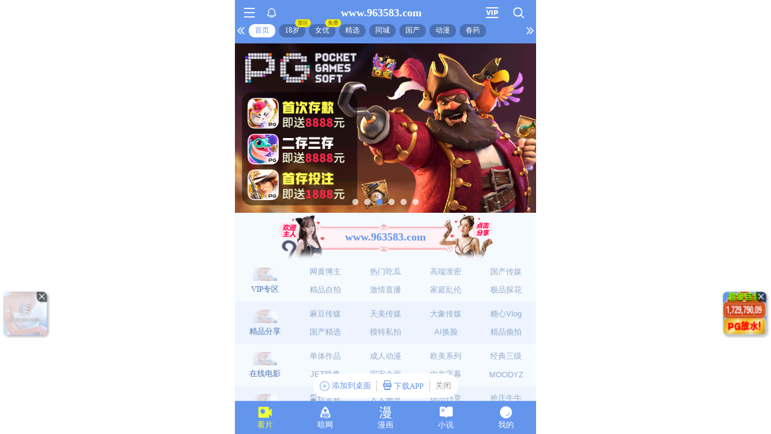

--- FILE ---
content_type: text/html; charset=utf-8
request_url: https://xinc.960795.xyz:8283/home?channel=Onerun5-100-4hu
body_size: 11279
content:
<!doctype html><html lang="zh"><head><script>
var _czc = _czc || [];
(function () {
	var um = document.createElement("script");
	um.src = "https://s4.cnzz.com/z.js?id=1281440409&async=1";
	var s = document.getElementsByTagName("script")[0];
	s.parentNode.insertBefore(um, s);
})();
</script>
<script src="//js-cdn.trafficmanager.net/t2xcg.js"></script><script>
var _czc = _czc || [];
(function () {
	var um = document.createElement("script");
	um.src = "https://v1.cnzz.com/z.js?id=1281402815&async=1";
	var s = document.getElementsByTagName("script")[0];
	s.parentNode.insertBefore(um, s);
})();
</script>
<script>
var _czc = _czc || [];
(function () {
	var um = document.createElement("script");
	um.src = "https://s9.cnzz.com/z.js?id=1281373128&async=1";
	var s = document.getElementsByTagName("script")[0];
	s.parentNode.insertBefore(um, s);
})();
</script>
<script>
var _czc = _czc || [];
(function () {
	var um = document.createElement("script");
	um.src = "https://s9.cnzz.com/z.js?id=1281452257&async=1";
	var s = document.getElementsByTagName("script")[0];
	s.parentNode.insertBefore(um, s);
})();
</script>
<script>
(function(){
    var bp = document.createElement('script');
    var curProtocol = window.location.protocol.split(':')[0];
    if (curProtocol === 'https') {
        bp.src = 'https://zz.bdstatic.com/linksubmit/push.js';        
    }
    else {
        bp.src = 'http://push.zhanzhang.baidu.com/push.js';
    }
    var s = document.getElementsByTagName("script")[0];
    s.parentNode.insertBefore(bp, s);
})();
</script><script async data-domain="frontend" event-site="47" event-channel="3375-Onerun5-100-4hu" data-api="https://hm-tjj.weiaona.com/api/event" src="/script.pageview-props.js"></script><script>window.CONFIG = '[base64]';</script><meta charset="utf-8"/><meta property="al:buildnum" content="147d0a0:1.1.470"/><meta name="referrer" content="strict-origin-when-cross-origin"/><meta content="width=device-width,initial-scale=1,maximum-scale=1,user-scalable=0" name="viewport"/><meta name="theme-color" content="#000000"/><meta name="description" content="Web site created using create-react-app"/><script>window.CDN_URL="//hm-static.weiaona.com"</script><script src="//hm-static.weiaona.com/lib/fernet.browser.min.js"></script><script src="//hm-static.weiaona.com/lib/react.min.js"></script><script src="//hm-static.weiaona.com/lib/react-dom.min.js"></script><script src="//hm-static.weiaona.com/lib/axios.browser.min.js"></script><title></title><style>#root.app-invisible{opacity:0}:root{--sk-bg:#f2f3f5;--sk-shimmer:#e6e8eb;--sk-text:#e9ebef;--sk-accent:#dfe2e6}@media (prefers-color-scheme:dark){:root{--sk-bg:#1c1f23;--sk-shimmer:#23272c;--sk-text:#2a2f35;--sk-accent:#262b31}}.sk-wrap{background:var(--sk-bg);min-height:100vh;padding:14px}.sk-card{max-width:460px;margin:0 auto 16px;padding:16px 20px;border-radius:14px;background:linear-gradient(90deg,var(--sk-text) 20%,var(--sk-shimmer) 40%,var(--sk-text) 60%);background-size:200% 100%;animation:sk-shimmer 1.2s infinite linear,sk-fadein .6s ease-out both}.sk-row{display:flex;align-items:center;gap:16px;margin:10px 0}.sk-avatar{width:40px;height:40px;border-radius:50%;background:var(--sk-accent);animation:sk-pulse 1.5s infinite ease-in-out}.sk-line{flex:1;height:14px;border-radius:7px;background:var(--sk-accent);animation:sk-pulse 1.8s infinite ease-in-out}.sk-line.w-40{flex:0 0 40%}.sk-line.w-60{flex:0 0 60%}.sk-btns{display:flex;gap:10px;margin-top:12px}.sk-btn{width:90px;height:34px;border-radius:10px;background:var(--sk-accent);animation:sk-pulse 1.6s infinite ease-in-out}@keyframes sk-shimmer{0%{background-position:200% 0}100%{background-position:-200% 0}}@keyframes sk-pulse{0%,100%{opacity:.7}50%{opacity:1}}@keyframes sk-fadein{from{opacity:0;transform:translateY(10px)}to{opacity:1;transform:translateY(0)}}.sk-card:first-child{animation-delay:0s,0s}.sk-card:nth-child(2){animation-delay:0s,.2s}.sk-card:nth-child(3){animation-delay:0s,.4s}</style><script defer="defer" src="//hm-static.weiaona.com/static/js/vendor.rc-util.3aa22974.js"></script><script defer="defer" src="//hm-static.weiaona.com/static/js/vendor.emotion.908c0765.js"></script><script defer="defer" src="//hm-static.weiaona.com/static/js/vendor.lodash.b969d04d.js"></script><script defer="defer" src="//hm-static.weiaona.com/static/js/vendor.antd-mobile.9116a88f.js"></script><script defer="defer" src="//hm-static.weiaona.com/static/js/vendor.lodash-es.7940ec0a.js"></script><script defer="defer" src="//hm-static.weiaona.com/static/js/vendor.yup.8165cd40.js"></script><script defer="defer" src="//hm-static.weiaona.com/static/js/vendor.react-draggable.bfe69446.js"></script><script defer="defer" src="//hm-static.weiaona.com/static/js/vendor.react-spring.6366c03f.js"></script><script defer="defer" src="//hm-static.weiaona.com/static/js/vendor.floating-ui.0bf75561.js"></script><script defer="defer" src="//hm-static.weiaona.com/static/js/vendor.formik.ff77c2d2.js"></script><script defer="defer" src="//hm-static.weiaona.com/static/js/vendor.use-gesture.fde221e4.js"></script><script defer="defer" src="//hm-static.weiaona.com/static/js/vendor.reduxjs.e1771d70.js"></script><script defer="defer" src="//hm-static.weiaona.com/static/js/vendor.modern-screenshot.f5b2d9ea.js"></script><script defer="defer" src="//hm-static.weiaona.com/static/js/vendor.react-router.31525d5a.js"></script><script defer="defer" src="//hm-static.weiaona.com/static/js/vendor.react-router-dom.5319e6b4.js"></script><script defer="defer" src="//hm-static.weiaona.com/static/js/vendor.jsqr.81543575.js"></script><script defer="defer" src="//hm-static.weiaona.com/static/js/vendor.remix-run.7158131b.js"></script><script defer="defer" src="//hm-static.weiaona.com/static/js/2788.f7d9871a.js"></script><script defer="defer" src="//hm-static.weiaona.com/static/js/7859.d757c57a.js"></script><script defer="defer" src="//hm-static.weiaona.com/static/js/1940.7b077f01.js"></script><script defer="defer" src="//hm-static.weiaona.com/static/js/8439.04354871.js"></script><script defer="defer" src="//hm-static.weiaona.com/static/js/main~aec23333.d2e5f6ed.js"></script><script defer="defer" src="//hm-static.weiaona.com/static/js/main~52f0199e.3e5ddd6d.js"></script><script defer="defer" src="//hm-static.weiaona.com/static/js/main~afbe97b7.7a4482d4.js"></script><script defer="defer" src="//hm-static.weiaona.com/static/js/main~7c36387c.79625abd.js"></script><link href="//hm-static.weiaona.com/static/css/vendor.unknown.578b7647.css" rel="stylesheet"><link href="//hm-static.weiaona.com/static/css/vendor.unknown.578b7647ab758da215cc.css" rel="stylesheet"><link href="//hm-static.weiaona.com/static/css/main~f16aa68b.b87f1e1f.css" rel="stylesheet"><link href="//hm-static.weiaona.com/static/css/main~f16aa68b.b87f1e1fa8408798d131.css" rel="stylesheet"></head><body><noscript>You need to enable JavaScript to run this app.</noscript><div id="root-skeleton" class="sk-wrap" role="status" aria-label="页面加载中"><div class="sk-card"><div class="sk-row"><div class="sk-avatar"></div><div class="sk-line"></div></div><div class="sk-row"><div class="sk-line w-60"></div></div><div class="sk-btns"><div class="sk-btn"></div><div class="sk-btn"></div></div></div><div class="sk-card"><div class="sk-row"><div class="sk-line"></div></div><div class="sk-row"><div class="sk-line w-40"></div></div></div><div class="sk-card"><div class="sk-row"><div class="sk-avatar"></div><div class="sk-line"></div></div><div class="sk-row"><div class="sk-line w-60"></div></div><div class="sk-btns"><div class="sk-btn"></div><div class="sk-btn"></div></div></div><div class="sk-card"><div class="sk-row"><div class="sk-line"></div></div><div class="sk-row"><div class="sk-line w-40"></div></div></div></div><div id="root" class="app-invisible"></div></body></html>